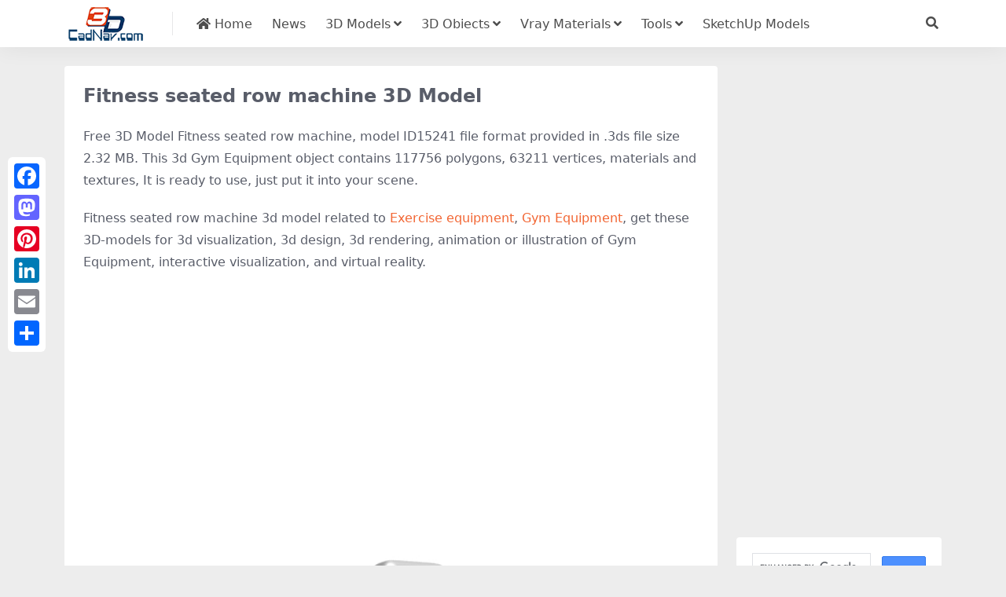

--- FILE ---
content_type: text/html; charset=utf-8
request_url: https://www.google.com/recaptcha/api2/aframe
body_size: 113
content:
<!DOCTYPE HTML><html><head><meta http-equiv="content-type" content="text/html; charset=UTF-8"></head><body><script nonce="OTkOXpNeCc_xg_6v1tc5Pw">/** Anti-fraud and anti-abuse applications only. See google.com/recaptcha */ try{var clients={'sodar':'https://pagead2.googlesyndication.com/pagead/sodar?'};window.addEventListener("message",function(a){try{if(a.source===window.parent){var b=JSON.parse(a.data);var c=clients[b['id']];if(c){var d=document.createElement('img');d.src=c+b['params']+'&rc='+(localStorage.getItem("rc::a")?sessionStorage.getItem("rc::b"):"");window.document.body.appendChild(d);sessionStorage.setItem("rc::e",parseInt(sessionStorage.getItem("rc::e")||0)+1);localStorage.setItem("rc::h",'1768722086546');}}}catch(b){}});window.parent.postMessage("_grecaptcha_ready", "*");}catch(b){}</script></body></html>